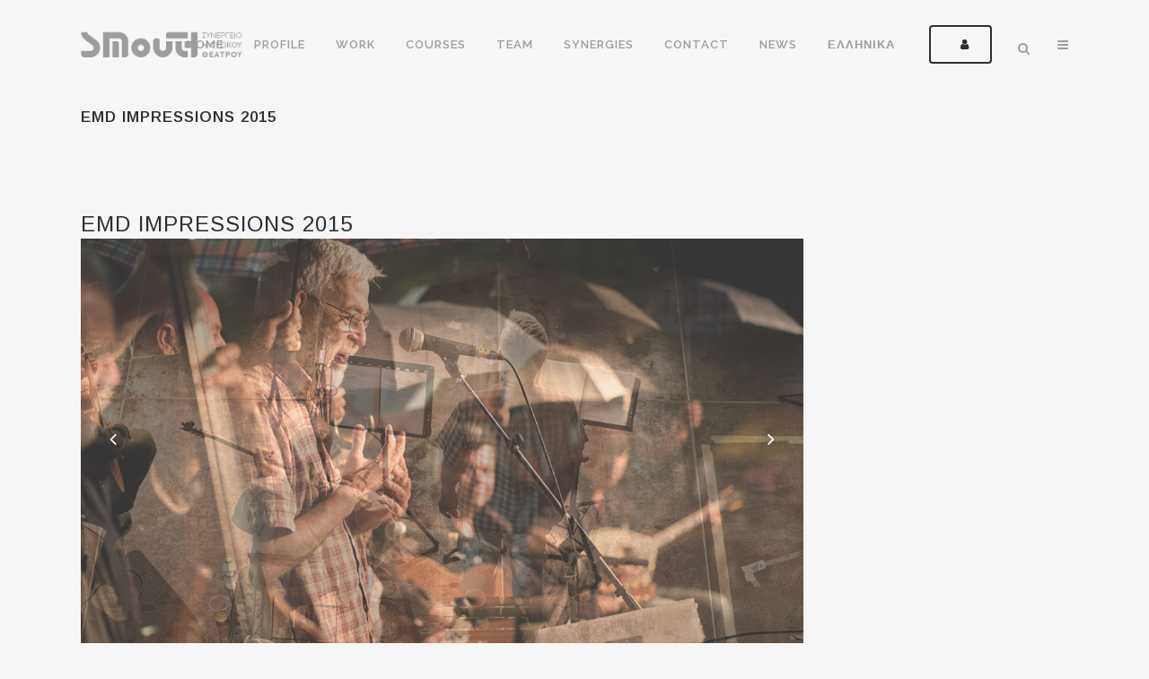

--- FILE ---
content_type: text/html; charset=UTF-8
request_url: https://smouth.com/el/egm-im-2015/
body_size: 15574
content:
<!DOCTYPE html>
<html lang="el">
<head>
	<meta charset="UTF-8" />
	
				<meta name="viewport" content="width=device-width,initial-scale=1,user-scalable=no">
		
            
                        <link rel="shortcut icon" type="image/x-icon" href="https://smouth.com/wp-content/uploads/2014/09/favicon.png">
            <link rel="apple-touch-icon" href="https://smouth.com/wp-content/uploads/2014/09/favicon.png"/>
        
	<link rel="profile" href="http://gmpg.org/xfn/11" />
	<link rel="pingback" href="https://smouth.com/xmlrpc.php" />

	<meta name='robots' content='index, follow, max-image-preview:large, max-snippet:-1, max-video-preview:-1' />

	<!-- This site is optimized with the Yoast SEO plugin v26.5 - https://yoast.com/wordpress/plugins/seo/ -->
	<title>Εντυπώσεις ΕΓΜ 2015 - ΣΜουΘ</title>
	<link rel="canonical" href="https://smouth.com/el/egm-im-2015/" />
	<meta property="og:locale" content="el_GR" />
	<meta property="og:type" content="article" />
	<meta property="og:title" content="Εντυπώσεις ΕΓΜ 2015 - ΣΜουΘ" />
	<meta property="og:description" content="Εικόνες από την Ευρωπαϊκή Γιορτή της Μουσικής 2015 στη Λάρισα, μέσα από το φακό του Αλέξανδρου Χαρτώνα" />
	<meta property="og:url" content="https://smouth.com/el/egm-im-2015/" />
	<meta property="og:site_name" content="ΣΜουΘ" />
	<meta property="article:publisher" content="https://www.facebook.com/SynergyofMusicTheatre/" />
	<meta property="article:published_time" content="2015-06-26T15:08:38+00:00" />
	<meta property="article:modified_time" content="2017-08-30T09:24:34+00:00" />
	<meta property="og:image" content="https://smouth.com/wp-content/uploads/2017/08/DSC_6528_SMouTh_ws.jpg" />
	<meta property="og:image:width" content="1100" />
	<meta property="og:image:height" content="616" />
	<meta property="og:image:type" content="image/jpeg" />
	<meta name="author" content="costas" />
	<meta name="twitter:card" content="summary_large_image" />
	<meta name="twitter:label1" content="Συντάχθηκε από" />
	<meta name="twitter:data1" content="costas" />
	<script type="application/ld+json" class="yoast-schema-graph">{"@context":"https://schema.org","@graph":[{"@type":"Article","@id":"https://smouth.com/el/egm-im-2015/#article","isPartOf":{"@id":"https://smouth.com/el/egm-im-2015/"},"author":{"name":"costas","@id":"https://smouth.com/el/#/schema/person/8eb4c599fe9844e084ec050731e39249"},"headline":"Εντυπώσεις ΕΓΜ 2015","datePublished":"2015-06-26T15:08:38+00:00","dateModified":"2017-08-30T09:24:34+00:00","mainEntityOfPage":{"@id":"https://smouth.com/el/egm-im-2015/"},"wordCount":83,"publisher":{"@id":"https://smouth.com/el/#organization"},"image":{"@id":"https://smouth.com/el/egm-im-2015/#primaryimage"},"thumbnailUrl":"https://smouth.com/wp-content/uploads/2017/08/DSC_6528_SMouTh_ws.jpg","articleSection":["άρθρα"],"inLanguage":"el"},{"@type":"WebPage","@id":"https://smouth.com/el/egm-im-2015/","url":"https://smouth.com/el/egm-im-2015/","name":"Εντυπώσεις ΕΓΜ 2015 - ΣΜουΘ","isPartOf":{"@id":"https://smouth.com/el/#website"},"primaryImageOfPage":{"@id":"https://smouth.com/el/egm-im-2015/#primaryimage"},"image":{"@id":"https://smouth.com/el/egm-im-2015/#primaryimage"},"thumbnailUrl":"https://smouth.com/wp-content/uploads/2017/08/DSC_6528_SMouTh_ws.jpg","datePublished":"2015-06-26T15:08:38+00:00","dateModified":"2017-08-30T09:24:34+00:00","breadcrumb":{"@id":"https://smouth.com/el/egm-im-2015/#breadcrumb"},"inLanguage":"el","potentialAction":[{"@type":"ReadAction","target":["https://smouth.com/el/egm-im-2015/"]}]},{"@type":"ImageObject","inLanguage":"el","@id":"https://smouth.com/el/egm-im-2015/#primaryimage","url":"https://smouth.com/wp-content/uploads/2017/08/DSC_6528_SMouTh_ws.jpg","contentUrl":"https://smouth.com/wp-content/uploads/2017/08/DSC_6528_SMouTh_ws.jpg","width":1100,"height":616,"caption":"Alexandros Chartonas"},{"@type":"BreadcrumbList","@id":"https://smouth.com/el/egm-im-2015/#breadcrumb","itemListElement":[{"@type":"ListItem","position":1,"name":"Home","item":"https://smouth.com/el/"},{"@type":"ListItem","position":2,"name":"ΝΕΑ","item":"https://smouth.com/el/nea/"},{"@type":"ListItem","position":3,"name":"Εντυπώσεις ΕΓΜ 2015"}]},{"@type":"WebSite","@id":"https://smouth.com/el/#website","url":"https://smouth.com/el/","name":"ΣΜουΘ","description":"Συνεργείο Μουσικού Θεάτρου","publisher":{"@id":"https://smouth.com/el/#organization"},"potentialAction":[{"@type":"SearchAction","target":{"@type":"EntryPoint","urlTemplate":"https://smouth.com/el/?s={search_term_string}"},"query-input":{"@type":"PropertyValueSpecification","valueRequired":true,"valueName":"search_term_string"}}],"inLanguage":"el"},{"@type":"Organization","@id":"https://smouth.com/el/#organization","name":"SMouTh","url":"https://smouth.com/el/","logo":{"@type":"ImageObject","inLanguage":"el","@id":"https://smouth.com/el/#/schema/logo/image/","url":"https://smouth.com/wp-content/uploads/2016/06/smouth_logo_14_red-ENG.jpg","contentUrl":"https://smouth.com/wp-content/uploads/2016/06/smouth_logo_14_red-ENG.jpg","width":432,"height":107,"caption":"SMouTh"},"image":{"@id":"https://smouth.com/el/#/schema/logo/image/"},"sameAs":["https://www.facebook.com/SynergyofMusicTheatre/","https://www.instagram.com/synergyofmusictheatre/","https://www.youtube.com/user/SMouThTube"]},{"@type":"Person","@id":"https://smouth.com/el/#/schema/person/8eb4c599fe9844e084ec050731e39249","name":"costas","image":{"@type":"ImageObject","inLanguage":"el","@id":"https://smouth.com/el/#/schema/person/image/","url":"https://secure.gravatar.com/avatar/67c612ade1637845d97711c78ab71230da5e38c619a2d794bf2fa29df8ec46bb?s=96&d=mm&r=g","contentUrl":"https://secure.gravatar.com/avatar/67c612ade1637845d97711c78ab71230da5e38c619a2d794bf2fa29df8ec46bb?s=96&d=mm&r=g","caption":"costas"},"url":"https://smouth.com/el/author/costas/"}]}</script>
	<!-- / Yoast SEO plugin. -->


<link rel='dns-prefetch' href='//maps.googleapis.com' />
<link rel='dns-prefetch' href='//cdn.jsdelivr.net' />
<link rel='dns-prefetch' href='//fonts.googleapis.com' />
<link rel="alternate" type="application/rss+xml" title="ΣΜουΘ &raquo; Feed" href="https://smouth.com/el/feed/" />
<link rel="alternate" type="application/rss+xml" title="ΣΜουΘ &raquo; Comments Feed" href="https://smouth.com/el/comments/feed/" />
<link rel="alternate" type="application/rss+xml" title="ΣΜουΘ &raquo; Εντυπώσεις ΕΓΜ 2015 Comments Feed" href="https://smouth.com/el/egm-im-2015/feed/" />
<link rel="alternate" title="oEmbed (JSON)" type="application/json+oembed" href="https://smouth.com/el/wp-json/oembed/1.0/embed?url=https%3A%2F%2Fsmouth.com%2Fel%2Fegm-im-2015%2F" />
<link rel="alternate" title="oEmbed (XML)" type="text/xml+oembed" href="https://smouth.com/el/wp-json/oembed/1.0/embed?url=https%3A%2F%2Fsmouth.com%2Fel%2Fegm-im-2015%2F&#038;format=xml" />
<style id='wp-img-auto-sizes-contain-inline-css' type='text/css'>
img:is([sizes=auto i],[sizes^="auto," i]){contain-intrinsic-size:3000px 1500px}
/*# sourceURL=wp-img-auto-sizes-contain-inline-css */
</style>
<style id='wp-emoji-styles-inline-css' type='text/css'>

	img.wp-smiley, img.emoji {
		display: inline !important;
		border: none !important;
		box-shadow: none !important;
		height: 1em !important;
		width: 1em !important;
		margin: 0 0.07em !important;
		vertical-align: -0.1em !important;
		background: none !important;
		padding: 0 !important;
	}
/*# sourceURL=wp-emoji-styles-inline-css */
</style>
<link rel='stylesheet' id='wp-block-library-css' href='https://smouth.com/wp-includes/css/dist/block-library/style.min.css?ver=6.9' type='text/css' media='all' />
<style id='classic-theme-styles-inline-css' type='text/css'>
/*! This file is auto-generated */
.wp-block-button__link{color:#fff;background-color:#32373c;border-radius:9999px;box-shadow:none;text-decoration:none;padding:calc(.667em + 2px) calc(1.333em + 2px);font-size:1.125em}.wp-block-file__button{background:#32373c;color:#fff;text-decoration:none}
/*# sourceURL=/wp-includes/css/classic-themes.min.css */
</style>
<style id='global-styles-inline-css' type='text/css'>
:root{--wp--preset--aspect-ratio--square: 1;--wp--preset--aspect-ratio--4-3: 4/3;--wp--preset--aspect-ratio--3-4: 3/4;--wp--preset--aspect-ratio--3-2: 3/2;--wp--preset--aspect-ratio--2-3: 2/3;--wp--preset--aspect-ratio--16-9: 16/9;--wp--preset--aspect-ratio--9-16: 9/16;--wp--preset--color--black: #000000;--wp--preset--color--cyan-bluish-gray: #abb8c3;--wp--preset--color--white: #ffffff;--wp--preset--color--pale-pink: #f78da7;--wp--preset--color--vivid-red: #cf2e2e;--wp--preset--color--luminous-vivid-orange: #ff6900;--wp--preset--color--luminous-vivid-amber: #fcb900;--wp--preset--color--light-green-cyan: #7bdcb5;--wp--preset--color--vivid-green-cyan: #00d084;--wp--preset--color--pale-cyan-blue: #8ed1fc;--wp--preset--color--vivid-cyan-blue: #0693e3;--wp--preset--color--vivid-purple: #9b51e0;--wp--preset--gradient--vivid-cyan-blue-to-vivid-purple: linear-gradient(135deg,rgb(6,147,227) 0%,rgb(155,81,224) 100%);--wp--preset--gradient--light-green-cyan-to-vivid-green-cyan: linear-gradient(135deg,rgb(122,220,180) 0%,rgb(0,208,130) 100%);--wp--preset--gradient--luminous-vivid-amber-to-luminous-vivid-orange: linear-gradient(135deg,rgb(252,185,0) 0%,rgb(255,105,0) 100%);--wp--preset--gradient--luminous-vivid-orange-to-vivid-red: linear-gradient(135deg,rgb(255,105,0) 0%,rgb(207,46,46) 100%);--wp--preset--gradient--very-light-gray-to-cyan-bluish-gray: linear-gradient(135deg,rgb(238,238,238) 0%,rgb(169,184,195) 100%);--wp--preset--gradient--cool-to-warm-spectrum: linear-gradient(135deg,rgb(74,234,220) 0%,rgb(151,120,209) 20%,rgb(207,42,186) 40%,rgb(238,44,130) 60%,rgb(251,105,98) 80%,rgb(254,248,76) 100%);--wp--preset--gradient--blush-light-purple: linear-gradient(135deg,rgb(255,206,236) 0%,rgb(152,150,240) 100%);--wp--preset--gradient--blush-bordeaux: linear-gradient(135deg,rgb(254,205,165) 0%,rgb(254,45,45) 50%,rgb(107,0,62) 100%);--wp--preset--gradient--luminous-dusk: linear-gradient(135deg,rgb(255,203,112) 0%,rgb(199,81,192) 50%,rgb(65,88,208) 100%);--wp--preset--gradient--pale-ocean: linear-gradient(135deg,rgb(255,245,203) 0%,rgb(182,227,212) 50%,rgb(51,167,181) 100%);--wp--preset--gradient--electric-grass: linear-gradient(135deg,rgb(202,248,128) 0%,rgb(113,206,126) 100%);--wp--preset--gradient--midnight: linear-gradient(135deg,rgb(2,3,129) 0%,rgb(40,116,252) 100%);--wp--preset--font-size--small: 13px;--wp--preset--font-size--medium: 20px;--wp--preset--font-size--large: 36px;--wp--preset--font-size--x-large: 42px;--wp--preset--spacing--20: 0.44rem;--wp--preset--spacing--30: 0.67rem;--wp--preset--spacing--40: 1rem;--wp--preset--spacing--50: 1.5rem;--wp--preset--spacing--60: 2.25rem;--wp--preset--spacing--70: 3.38rem;--wp--preset--spacing--80: 5.06rem;--wp--preset--shadow--natural: 6px 6px 9px rgba(0, 0, 0, 0.2);--wp--preset--shadow--deep: 12px 12px 50px rgba(0, 0, 0, 0.4);--wp--preset--shadow--sharp: 6px 6px 0px rgba(0, 0, 0, 0.2);--wp--preset--shadow--outlined: 6px 6px 0px -3px rgb(255, 255, 255), 6px 6px rgb(0, 0, 0);--wp--preset--shadow--crisp: 6px 6px 0px rgb(0, 0, 0);}:where(.is-layout-flex){gap: 0.5em;}:where(.is-layout-grid){gap: 0.5em;}body .is-layout-flex{display: flex;}.is-layout-flex{flex-wrap: wrap;align-items: center;}.is-layout-flex > :is(*, div){margin: 0;}body .is-layout-grid{display: grid;}.is-layout-grid > :is(*, div){margin: 0;}:where(.wp-block-columns.is-layout-flex){gap: 2em;}:where(.wp-block-columns.is-layout-grid){gap: 2em;}:where(.wp-block-post-template.is-layout-flex){gap: 1.25em;}:where(.wp-block-post-template.is-layout-grid){gap: 1.25em;}.has-black-color{color: var(--wp--preset--color--black) !important;}.has-cyan-bluish-gray-color{color: var(--wp--preset--color--cyan-bluish-gray) !important;}.has-white-color{color: var(--wp--preset--color--white) !important;}.has-pale-pink-color{color: var(--wp--preset--color--pale-pink) !important;}.has-vivid-red-color{color: var(--wp--preset--color--vivid-red) !important;}.has-luminous-vivid-orange-color{color: var(--wp--preset--color--luminous-vivid-orange) !important;}.has-luminous-vivid-amber-color{color: var(--wp--preset--color--luminous-vivid-amber) !important;}.has-light-green-cyan-color{color: var(--wp--preset--color--light-green-cyan) !important;}.has-vivid-green-cyan-color{color: var(--wp--preset--color--vivid-green-cyan) !important;}.has-pale-cyan-blue-color{color: var(--wp--preset--color--pale-cyan-blue) !important;}.has-vivid-cyan-blue-color{color: var(--wp--preset--color--vivid-cyan-blue) !important;}.has-vivid-purple-color{color: var(--wp--preset--color--vivid-purple) !important;}.has-black-background-color{background-color: var(--wp--preset--color--black) !important;}.has-cyan-bluish-gray-background-color{background-color: var(--wp--preset--color--cyan-bluish-gray) !important;}.has-white-background-color{background-color: var(--wp--preset--color--white) !important;}.has-pale-pink-background-color{background-color: var(--wp--preset--color--pale-pink) !important;}.has-vivid-red-background-color{background-color: var(--wp--preset--color--vivid-red) !important;}.has-luminous-vivid-orange-background-color{background-color: var(--wp--preset--color--luminous-vivid-orange) !important;}.has-luminous-vivid-amber-background-color{background-color: var(--wp--preset--color--luminous-vivid-amber) !important;}.has-light-green-cyan-background-color{background-color: var(--wp--preset--color--light-green-cyan) !important;}.has-vivid-green-cyan-background-color{background-color: var(--wp--preset--color--vivid-green-cyan) !important;}.has-pale-cyan-blue-background-color{background-color: var(--wp--preset--color--pale-cyan-blue) !important;}.has-vivid-cyan-blue-background-color{background-color: var(--wp--preset--color--vivid-cyan-blue) !important;}.has-vivid-purple-background-color{background-color: var(--wp--preset--color--vivid-purple) !important;}.has-black-border-color{border-color: var(--wp--preset--color--black) !important;}.has-cyan-bluish-gray-border-color{border-color: var(--wp--preset--color--cyan-bluish-gray) !important;}.has-white-border-color{border-color: var(--wp--preset--color--white) !important;}.has-pale-pink-border-color{border-color: var(--wp--preset--color--pale-pink) !important;}.has-vivid-red-border-color{border-color: var(--wp--preset--color--vivid-red) !important;}.has-luminous-vivid-orange-border-color{border-color: var(--wp--preset--color--luminous-vivid-orange) !important;}.has-luminous-vivid-amber-border-color{border-color: var(--wp--preset--color--luminous-vivid-amber) !important;}.has-light-green-cyan-border-color{border-color: var(--wp--preset--color--light-green-cyan) !important;}.has-vivid-green-cyan-border-color{border-color: var(--wp--preset--color--vivid-green-cyan) !important;}.has-pale-cyan-blue-border-color{border-color: var(--wp--preset--color--pale-cyan-blue) !important;}.has-vivid-cyan-blue-border-color{border-color: var(--wp--preset--color--vivid-cyan-blue) !important;}.has-vivid-purple-border-color{border-color: var(--wp--preset--color--vivid-purple) !important;}.has-vivid-cyan-blue-to-vivid-purple-gradient-background{background: var(--wp--preset--gradient--vivid-cyan-blue-to-vivid-purple) !important;}.has-light-green-cyan-to-vivid-green-cyan-gradient-background{background: var(--wp--preset--gradient--light-green-cyan-to-vivid-green-cyan) !important;}.has-luminous-vivid-amber-to-luminous-vivid-orange-gradient-background{background: var(--wp--preset--gradient--luminous-vivid-amber-to-luminous-vivid-orange) !important;}.has-luminous-vivid-orange-to-vivid-red-gradient-background{background: var(--wp--preset--gradient--luminous-vivid-orange-to-vivid-red) !important;}.has-very-light-gray-to-cyan-bluish-gray-gradient-background{background: var(--wp--preset--gradient--very-light-gray-to-cyan-bluish-gray) !important;}.has-cool-to-warm-spectrum-gradient-background{background: var(--wp--preset--gradient--cool-to-warm-spectrum) !important;}.has-blush-light-purple-gradient-background{background: var(--wp--preset--gradient--blush-light-purple) !important;}.has-blush-bordeaux-gradient-background{background: var(--wp--preset--gradient--blush-bordeaux) !important;}.has-luminous-dusk-gradient-background{background: var(--wp--preset--gradient--luminous-dusk) !important;}.has-pale-ocean-gradient-background{background: var(--wp--preset--gradient--pale-ocean) !important;}.has-electric-grass-gradient-background{background: var(--wp--preset--gradient--electric-grass) !important;}.has-midnight-gradient-background{background: var(--wp--preset--gradient--midnight) !important;}.has-small-font-size{font-size: var(--wp--preset--font-size--small) !important;}.has-medium-font-size{font-size: var(--wp--preset--font-size--medium) !important;}.has-large-font-size{font-size: var(--wp--preset--font-size--large) !important;}.has-x-large-font-size{font-size: var(--wp--preset--font-size--x-large) !important;}
:where(.wp-block-post-template.is-layout-flex){gap: 1.25em;}:where(.wp-block-post-template.is-layout-grid){gap: 1.25em;}
:where(.wp-block-term-template.is-layout-flex){gap: 1.25em;}:where(.wp-block-term-template.is-layout-grid){gap: 1.25em;}
:where(.wp-block-columns.is-layout-flex){gap: 2em;}:where(.wp-block-columns.is-layout-grid){gap: 2em;}
:root :where(.wp-block-pullquote){font-size: 1.5em;line-height: 1.6;}
/*# sourceURL=global-styles-inline-css */
</style>
<link rel='stylesheet' id='cardlink-payment-gateway-css' href='https://smouth.com/wp-content/plugins/cardlink-payment-gateway-woocommerce-1.0.9/public/css/cardlink-payment-gateway-public.css?ver=1.0.9' type='text/css' media='all' />
<link rel='stylesheet' id='contact-form-7-css' href='https://smouth.com/wp-content/plugins/contact-form-7/includes/css/styles.css?ver=6.1.4' type='text/css' media='all' />
<link rel='stylesheet' id='woocommerce-layout-css' href='https://smouth.com/wp-content/plugins/woocommerce/assets/css/woocommerce-layout.css?ver=10.3.6' type='text/css' media='all' />
<link rel='stylesheet' id='woocommerce-smallscreen-css' href='https://smouth.com/wp-content/plugins/woocommerce/assets/css/woocommerce-smallscreen.css?ver=10.3.6' type='text/css' media='only screen and (max-width: 768px)' />
<link rel='stylesheet' id='woocommerce-general-css' href='https://smouth.com/wp-content/plugins/woocommerce/assets/css/woocommerce.css?ver=10.3.6' type='text/css' media='all' />
<style id='woocommerce-inline-inline-css' type='text/css'>
.woocommerce form .form-row .required { visibility: visible; }
/*# sourceURL=woocommerce-inline-inline-css */
</style>
<link rel='stylesheet' id='wpml-legacy-horizontal-list-0-css' href='https://smouth.com/wp-content/plugins/sitepress-multilingual-cms/templates/language-switchers/legacy-list-horizontal/style.min.css?ver=1' type='text/css' media='all' />
<style id='wpml-legacy-horizontal-list-0-inline-css' type='text/css'>
.wpml-ls-statics-shortcode_actions, .wpml-ls-statics-shortcode_actions .wpml-ls-sub-menu, .wpml-ls-statics-shortcode_actions a {border-color:#0099cc;}.wpml-ls-statics-shortcode_actions a, .wpml-ls-statics-shortcode_actions .wpml-ls-sub-menu a, .wpml-ls-statics-shortcode_actions .wpml-ls-sub-menu a:link, .wpml-ls-statics-shortcode_actions li:not(.wpml-ls-current-language) .wpml-ls-link, .wpml-ls-statics-shortcode_actions li:not(.wpml-ls-current-language) .wpml-ls-link:link {color:#000000;background-color:#cbddeb;}.wpml-ls-statics-shortcode_actions .wpml-ls-sub-menu a:hover,.wpml-ls-statics-shortcode_actions .wpml-ls-sub-menu a:focus, .wpml-ls-statics-shortcode_actions .wpml-ls-sub-menu a:link:hover, .wpml-ls-statics-shortcode_actions .wpml-ls-sub-menu a:link:focus {color:#ffffff;background-color:#95bedd;}.wpml-ls-statics-shortcode_actions .wpml-ls-current-language > a {color:#ffffff;background-color:#95bedd;}.wpml-ls-statics-shortcode_actions .wpml-ls-current-language:hover>a, .wpml-ls-statics-shortcode_actions .wpml-ls-current-language>a:focus {color:#000000;background-color:#95bedd;}
/*# sourceURL=wpml-legacy-horizontal-list-0-inline-css */
</style>
<link rel='stylesheet' id='wpml-menu-item-0-css' href='https://smouth.com/wp-content/plugins/sitepress-multilingual-cms/templates/language-switchers/menu-item/style.min.css?ver=1' type='text/css' media='all' />
<link rel='stylesheet' id='eae-css-css' href='https://smouth.com/wp-content/plugins/addon-elements-for-elementor-page-builder/assets/css/eae.min.css?ver=1.14.4' type='text/css' media='all' />
<link rel='stylesheet' id='eae-peel-css-css' href='https://smouth.com/wp-content/plugins/addon-elements-for-elementor-page-builder/assets/lib/peel/peel.css?ver=1.14.4' type='text/css' media='all' />
<link rel='stylesheet' id='brands-styles-css' href='https://smouth.com/wp-content/plugins/woocommerce/assets/css/brands.css?ver=10.3.6' type='text/css' media='all' />
<link rel='stylesheet' id='mediaelement-css' href='https://smouth.com/wp-includes/js/mediaelement/mediaelementplayer-legacy.min.css?ver=4.2.17' type='text/css' media='all' />
<link rel='stylesheet' id='wp-mediaelement-css' href='https://smouth.com/wp-includes/js/mediaelement/wp-mediaelement.min.css?ver=6.9' type='text/css' media='all' />
<link rel='stylesheet' id='bridge-default-style-css' href='https://smouth.com/wp-content/themes/bridge/style.css?ver=6.9' type='text/css' media='all' />
<link rel='stylesheet' id='bridge-qode-font_awesome-css' href='https://smouth.com/wp-content/themes/bridge/css/font-awesome/css/font-awesome.min.css?ver=6.9' type='text/css' media='all' />
<link rel='stylesheet' id='bridge-qode-font_elegant-css' href='https://smouth.com/wp-content/themes/bridge/css/elegant-icons/style.min.css?ver=6.9' type='text/css' media='all' />
<link rel='stylesheet' id='bridge-qode-linea_icons-css' href='https://smouth.com/wp-content/themes/bridge/css/linea-icons/style.css?ver=6.9' type='text/css' media='all' />
<link rel='stylesheet' id='bridge-qode-dripicons-css' href='https://smouth.com/wp-content/themes/bridge/css/dripicons/dripicons.css?ver=6.9' type='text/css' media='all' />
<link rel='stylesheet' id='bridge-qode-kiko-css' href='https://smouth.com/wp-content/themes/bridge/css/kiko/kiko-all.css?ver=6.9' type='text/css' media='all' />
<link rel='stylesheet' id='bridge-qode-font_awesome_5-css' href='https://smouth.com/wp-content/themes/bridge/css/font-awesome-5/css/font-awesome-5.min.css?ver=6.9' type='text/css' media='all' />
<link rel='stylesheet' id='bridge-stylesheet-css' href='https://smouth.com/wp-content/themes/bridge/css/stylesheet.min.css?ver=6.9' type='text/css' media='all' />
<style id='bridge-stylesheet-inline-css' type='text/css'>
   .postid-2273.disabled_footer_top .footer_top_holder, .postid-2273.disabled_footer_bottom .footer_bottom_holder { display: none;}


/*# sourceURL=bridge-stylesheet-inline-css */
</style>
<link rel='stylesheet' id='bridge-woocommerce-responsive-css' href='https://smouth.com/wp-content/themes/bridge/css/woocommerce_responsive.min.css?ver=6.9' type='text/css' media='all' />
<link rel='stylesheet' id='bridge-print-css' href='https://smouth.com/wp-content/themes/bridge/css/print.css?ver=6.9' type='text/css' media='all' />
<link rel='stylesheet' id='bridge-style-dynamic-css' href='https://smouth.com/wp-content/themes/bridge/css/style_dynamic.css?ver=1765276762' type='text/css' media='all' />
<link rel='stylesheet' id='bridge-responsive-css' href='https://smouth.com/wp-content/themes/bridge/css/responsive.min.css?ver=6.9' type='text/css' media='all' />
<link rel='stylesheet' id='bridge-style-dynamic-responsive-css' href='https://smouth.com/wp-content/themes/bridge/css/style_dynamic_responsive.css?ver=1765276762' type='text/css' media='all' />
<style id='bridge-style-dynamic-responsive-inline-css' type='text/css'>
.post_author {
    display: none !important;    
}
.sidebar .widget_latest_posts_menu.posts_holder .menu_recent_post_text {
    display:none !important;
}
.blog_holder.blog_single .date, .blog_holder.blog_single .post_info{
    display:none !important;
}
/*# sourceURL=bridge-style-dynamic-responsive-inline-css */
</style>
<link rel='stylesheet' id='js_composer_front-css' href='https://smouth.com/wp-content/plugins/js_composer/assets/css/js_composer.min.css?ver=7.6' type='text/css' media='all' />
<link rel='stylesheet' id='bridge-style-handle-google-fonts-css' href='https://fonts.googleapis.com/css?family=Raleway%3A100%2C200%2C300%2C400%2C500%2C600%2C700%2C800%2C900%2C100italic%2C300italic%2C400italic%2C700italic%7CArimo%3A100%2C200%2C300%2C400%2C500%2C600%2C700%2C800%2C900%2C100italic%2C300italic%2C400italic%2C700italic%7CUbuntu%3A100%2C200%2C300%2C400%2C500%2C600%2C700%2C800%2C900%2C100italic%2C300italic%2C400italic%2C700italic%7COpen+Sans%3A100%2C200%2C300%2C400%2C500%2C600%2C700%2C800%2C900%2C100italic%2C300italic%2C400italic%2C700italic&#038;subset=latin%2Clatin-ext&#038;ver=1.0.0' type='text/css' media='all' />
<link rel='stylesheet' id='bridge-core-dashboard-style-css' href='https://smouth.com/wp-content/plugins/bridge-core/modules/core-dashboard/assets/css/core-dashboard.min.css?ver=6.9' type='text/css' media='all' />
<link rel='stylesheet' id='e-woocommerce-notices-css' href='https://smouth.com/wp-content/plugins/elementor-pro/assets/css/woocommerce-notices.min.css?ver=3.34.1' type='text/css' media='all' />
<script type="text/javascript" id="wpml-cookie-js-extra">
/* <![CDATA[ */
var wpml_cookies = {"wp-wpml_current_language":{"value":"el","expires":1,"path":"/"}};
var wpml_cookies = {"wp-wpml_current_language":{"value":"el","expires":1,"path":"/"}};
//# sourceURL=wpml-cookie-js-extra
/* ]]> */
</script>
<script type="text/javascript" src="https://smouth.com/wp-content/plugins/sitepress-multilingual-cms/res/js/cookies/language-cookie.js?ver=486900" id="wpml-cookie-js" defer="defer" data-wp-strategy="defer"></script>
<script type="text/javascript" src="https://smouth.com/wp-includes/js/jquery/jquery.min.js?ver=3.7.1" id="jquery-core-js"></script>
<script type="text/javascript" src="https://smouth.com/wp-includes/js/jquery/jquery-migrate.min.js?ver=3.4.1" id="jquery-migrate-js"></script>
<script type="text/javascript" id="cardlink-payment-gateway-js-extra">
/* <![CDATA[ */
var urls = {"home":"https://smouth.com/el/","theme":"/var/www/vhosts/smouth.com/httpdocs/wp-content/themes/bridge","plugins":"https://smouth.com/wp-content/plugins","assets":"https://smouth.com/wp-content/themes/bridge/assets","ajax":"https://smouth.com/wp-admin/admin-ajax.php"};
//# sourceURL=cardlink-payment-gateway-js-extra
/* ]]> */
</script>
<script type="text/javascript" src="https://smouth.com/wp-content/plugins/cardlink-payment-gateway-woocommerce-1.0.9/public/js/cardlink-payment-gateway-public.js?ver=1.0.9" id="cardlink-payment-gateway-js"></script>
<script type="text/javascript" id="jquery-remove-uppercase-accents-js-extra">
/* <![CDATA[ */
var rua = {"accents":[{"original":"\u0386\u0399","convert":"\u0391\u03aa"},{"original":"\u0386\u03a5","convert":"\u0391\u03ab"},{"original":"\u0388\u0399","convert":"\u0395\u03aa"},{"original":"\u038c\u0399","convert":"\u039f\u03aa"},{"original":"\u0388\u03a5","convert":"\u0395\u03ab"},{"original":"\u038c\u03a5","convert":"\u039f\u03ab"},{"original":"\u03ac\u03b9","convert":"\u03b1\u03ca"},{"original":"\u03ad\u03b9","convert":"\u03b5\u03ca"},{"original":"\u0386\u03c5","convert":"\u03b1\u03cb"},{"original":"\u03ac\u03c5","convert":"\u03b1\u03cb"},{"original":"\u03cc\u03b9","convert":"\u03bf\u03ca"},{"original":"\u0388\u03c5","convert":"\u03b5\u03cb"},{"original":"\u03ad\u03c5","convert":"\u03b5\u03cb"},{"original":"\u03cc\u03c5","convert":"\u03bf\u03cb"},{"original":"\u038c\u03c5","convert":"\u03bf\u03cb"},{"original":"\u0386","convert":"\u0391"},{"original":"\u03ac","convert":"\u03b1"},{"original":"\u0388","convert":"\u0395"},{"original":"\u03ad","convert":"\u03b5"},{"original":"\u0389","convert":"\u0397"},{"original":"\u03ae","convert":"\u03b7"},{"original":"\u038a","convert":"\u0399"},{"original":"\u03aa","convert":"\u0399"},{"original":"\u03af","convert":"\u03b9"},{"original":"\u0390","convert":"\u03ca"},{"original":"\u038c","convert":"\u039f"},{"original":"\u03cc","convert":"\u03bf"},{"original":"\u038e","convert":"\u03a5"},{"original":"\u03cd","convert":"\u03c5"},{"original":"\u03b0","convert":"\u03cb"},{"original":"\u038f","convert":"\u03a9"},{"original":"\u03ce","convert":"\u03c9"}],"selectors":"","selAction":""};
//# sourceURL=jquery-remove-uppercase-accents-js-extra
/* ]]> */
</script>
<script type="text/javascript" src="https://smouth.com/wp-content/plugins/remove-uppercase-accents/js/jquery.remove-uppercase-accents.js?ver=6.9" id="jquery-remove-uppercase-accents-js"></script>
<script type="text/javascript" src="https://smouth.com/wp-content/plugins/woocommerce/assets/js/jquery-blockui/jquery.blockUI.min.js?ver=2.7.0-wc.10.3.6" id="wc-jquery-blockui-js" defer="defer" data-wp-strategy="defer"></script>
<script type="text/javascript" src="https://smouth.com/wp-content/plugins/woocommerce/assets/js/js-cookie/js.cookie.min.js?ver=2.1.4-wc.10.3.6" id="wc-js-cookie-js" defer="defer" data-wp-strategy="defer"></script>
<script type="text/javascript" id="woocommerce-js-extra">
/* <![CDATA[ */
var woocommerce_params = {"ajax_url":"/wp-admin/admin-ajax.php","wc_ajax_url":"/el/?wc-ajax=%%endpoint%%","i18n_password_show":"\u0395\u03bc\u03c6\u03ac\u03bd\u03b9\u03c3\u03b7 \u03c3\u03c5\u03bd\u03b8\u03b7\u03bc\u03b1\u03c4\u03b9\u03ba\u03bf\u03cd","i18n_password_hide":"\u0391\u03c0\u03cc\u03ba\u03c1\u03c5\u03c8\u03b7 \u03c3\u03c5\u03bd\u03b8\u03b7\u03bc\u03b1\u03c4\u03b9\u03ba\u03bf\u03cd"};
//# sourceURL=woocommerce-js-extra
/* ]]> */
</script>
<script type="text/javascript" src="https://smouth.com/wp-content/plugins/woocommerce/assets/js/frontend/woocommerce.min.js?ver=10.3.6" id="woocommerce-js" defer="defer" data-wp-strategy="defer"></script>
<script type="text/javascript" src="https://smouth.com/wp-content/plugins/addon-elements-for-elementor-page-builder/assets/js/iconHelper.js?ver=1.0" id="eae-iconHelper-js"></script>
<script type="text/javascript" src="https://smouth.com/wp-content/plugins/woocommerce/assets/js/select2/select2.full.min.js?ver=4.0.3-wc.10.3.6" id="wc-select2-js" defer="defer" data-wp-strategy="defer"></script>
<script type="text/javascript" id="wpml-browser-redirect-js-extra">
/* <![CDATA[ */
var wpml_browser_redirect_params = {"pageLanguage":"el","languageUrls":{"en_us":"https://smouth.com/emd-im-2015/","en":"https://smouth.com/emd-im-2015/","us":"https://smouth.com/emd-im-2015/","el":"https://smouth.com/el/egm-im-2015/"},"cookie":{"name":"_icl_visitor_lang_js","domain":"smouth.com","path":"/","expiration":24}};
//# sourceURL=wpml-browser-redirect-js-extra
/* ]]> */
</script>
<script type="text/javascript" src="https://smouth.com/wp-content/plugins/sitepress-multilingual-cms/dist/js/browser-redirect/app.js?ver=486900" id="wpml-browser-redirect-js"></script>
<script></script><link rel="https://api.w.org/" href="https://smouth.com/el/wp-json/" /><link rel="alternate" title="JSON" type="application/json" href="https://smouth.com/el/wp-json/wp/v2/posts/2273" /><link rel="EditURI" type="application/rsd+xml" title="RSD" href="https://smouth.com/xmlrpc.php?rsd" />
<meta name="generator" content="WordPress 6.9" />
<meta name="generator" content="WooCommerce 10.3.6" />
<link rel='shortlink' href='https://smouth.com/el/?p=2273' />
<meta name="generator" content="WPML ver:4.8.6 stt:1,13;" />
	<noscript><style>.woocommerce-product-gallery{ opacity: 1 !important; }</style></noscript>
	<meta name="generator" content="Elementor 3.34.2; features: additional_custom_breakpoints; settings: css_print_method-external, google_font-enabled, font_display-auto">
			<style>
				.e-con.e-parent:nth-of-type(n+4):not(.e-lazyloaded):not(.e-no-lazyload),
				.e-con.e-parent:nth-of-type(n+4):not(.e-lazyloaded):not(.e-no-lazyload) * {
					background-image: none !important;
				}
				@media screen and (max-height: 1024px) {
					.e-con.e-parent:nth-of-type(n+3):not(.e-lazyloaded):not(.e-no-lazyload),
					.e-con.e-parent:nth-of-type(n+3):not(.e-lazyloaded):not(.e-no-lazyload) * {
						background-image: none !important;
					}
				}
				@media screen and (max-height: 640px) {
					.e-con.e-parent:nth-of-type(n+2):not(.e-lazyloaded):not(.e-no-lazyload),
					.e-con.e-parent:nth-of-type(n+2):not(.e-lazyloaded):not(.e-no-lazyload) * {
						background-image: none !important;
					}
				}
			</style>
			<meta name="generator" content="Powered by WPBakery Page Builder - drag and drop page builder for WordPress."/>
<noscript><style> .wpb_animate_when_almost_visible { opacity: 1; }</style></noscript></head>

<body class="wp-singular post-template-default single single-post postid-2273 single-format-gallery wp-theme-bridge theme-bridge bridge-core-3.0.2 woocommerce-no-js  qode_grid_1200 side_area_uncovered_from_content columns-4 qode-theme-ver-28.8 qode-theme-bridge qode_header_in_grid qode-wpml-enabled e-wc-message-notice e-wc-info-notice wpb-js-composer js-comp-ver-7.6 vc_responsive elementor-default elementor-kit-5895" itemscope itemtype="http://schema.org/WebPage">



	<section class="side_menu right ">
				<a href="#" target="_self" class="close_side_menu"></a>
		<div id="text-7" class="widget widget_text posts_holder">			<div class="textwidget"><p><a href="/wp-admin/">login</a></p>
</div>
		</div></section>

<div class="wrapper">
	<div class="wrapper_inner">

    
		<!-- Google Analytics start -->
				<!-- Google Analytics end -->

		
	<header class=" has_header_fixed_right scroll_header_top_area  fixed transparent scrolled_not_transparent page_header">
	<div class="header_inner clearfix">
		<form role="search" id="searchform" action="https://smouth.com/el/" class="qode_search_form" method="get">
        <div class="container">
        <div class="container_inner clearfix">
            
            <i class="qode_icon_font_awesome fa fa-search qode_icon_in_search" ></i>            <input type="text" placeholder="Search" name="s" class="qode_search_field" autocomplete="off" />
            <input type="submit" value="Search" />

            <div class="qode_search_close">
                <a href="#">
                    <i class="qode_icon_font_awesome fa fa-times qode_icon_in_search" ></i>                </a>
            </div>
                    </div>
    </div>
</form>
		<div class="header_top_bottom_holder">
			
			<div class="header_bottom clearfix" style=' background-color:rgba(255, 255, 255, 0);' >
								<div class="container">
					<div class="container_inner clearfix">
																				<div class="header_inner_left">
																	<div class="mobile_menu_button">
		<span>
			<i class="qode_icon_font_awesome fa fa-bars " ></i>		</span>
	</div>
								<div class="logo_wrapper" >
	<div class="q_logo">
		<a itemprop="url" href="https://smouth.com/el/" >
             <img itemprop="image" class="normal" src="https://smouth.com/wp-content/uploads/2022/07/smouth_logo22_400x200_gr_G.png" alt="Logo"> 			 <img itemprop="image" class="light" src="https://smouth.com/wp-content/uploads/2022/07/smouth_logo22_400x200_eng_W.png" alt="Logo"/> 			 <img itemprop="image" class="dark" src="https://smouth.com/wp-content/uploads/2022/07/smouth_logo22_400x200_gr_B.png" alt="Logo"/> 			 <img itemprop="image" class="sticky" src="https://smouth.com/wp-content/uploads/2022/07/smouth_logo22_400x200_gr_B.png" alt="Logo"/> 			 <img itemprop="image" class="mobile" src="https://smouth.com/wp-content/uploads/2022/07/smouth_logo22_400x200_gr_G.png" alt="Logo"/> 					</a>
	</div>
	</div>															</div>
															<div class="header_inner_right">
									<div class="side_menu_button_wrapper right">
																					<div class="header_bottom_right_widget_holder"><div class="widget qode_button_widget"><a  itemprop="url" href="/my-account" target="_self"  class="qbutton  default" style=""><i class="qode_icon_font_awesome fa fa-user qode_button_icon_element" style="" ></i></a></div></div>
																														<div class="side_menu_button">
												<a class="search_button search_slides_from_window_top normal" href="javascript:void(0)">
		<i class="qode_icon_font_awesome fa fa-search " ></i>	</a>

																							
	<a class="side_menu_button_link normal " href="javascript:void(0)">
		<i class="qode_icon_font_awesome fa fa-bars " ></i>	</a>
										</div>
									</div>
								</div>
							
							
							<nav class="main_menu drop_down right">
								<ul id="menu-menu-1-gr" class=""><li id="nav-menu-item-4260" class="menu-item menu-item-type-post_type menu-item-object-page menu-item-home  narrow"><a href="https://smouth.com/el/" class=""><i class="menu_icon blank fa"></i><span>ΑΡΧΙΚΗ</span><span class="plus"></span></a></li>
<li id="nav-menu-item-4253" class="menu-item menu-item-type-post_type menu-item-object-page  narrow"><a href="https://smouth.com/el/profile/" class=""><i class="menu_icon blank fa"></i><span>ΠΡΟΦΙΛ</span><span class="plus"></span></a></li>
<li id="nav-menu-item-4254" class="menu-item menu-item-type-post_type menu-item-object-page  narrow"><a href="https://smouth.com/el/work/" class=""><i class="menu_icon blank fa"></i><span>ΕΡΓΟ</span><span class="plus"></span></a></li>
<li id="nav-menu-item-8178" class="menu-item menu-item-type-post_type menu-item-object-page  narrow"><a href="https://smouth.com/el/courses/" class=""><i class="menu_icon blank fa"></i><span>ΜΑΘΗΜΑΤΑ</span><span class="plus"></span></a></li>
<li id="nav-menu-item-4255" class="menu-item menu-item-type-post_type menu-item-object-page  narrow"><a href="https://smouth.com/el/team/" class=""><i class="menu_icon blank fa"></i><span>ΟΜΑΔΑ</span><span class="plus"></span></a></li>
<li id="nav-menu-item-4252" class="menu-item menu-item-type-post_type menu-item-object-page  narrow"><a href="https://smouth.com/el/synergeies/" class=""><i class="menu_icon blank fa"></i><span>ΣΥΝΕΡΓΕΙΕΣ</span><span class="plus"></span></a></li>
<li id="nav-menu-item-4256" class="menu-item menu-item-type-post_type menu-item-object-page  narrow"><a href="https://smouth.com/el/epikoinonia/" class=""><i class="menu_icon blank fa"></i><span>ΕΠΙΚΟΙΝΩΝΙΑ</span><span class="plus"></span></a></li>
<li id="nav-menu-item-4257" class="menu-item menu-item-type-post_type menu-item-object-page current_page_parent  narrow"><a href="https://smouth.com/el/nea/" class=""><i class="menu_icon blank fa"></i><span>ΝΕΑ</span><span class="plus"></span></a></li>
<li id="nav-menu-item-wpml-ls-3-en" class="menu-item-language menu-item wpml-ls-slot-3 wpml-ls-item wpml-ls-item-en wpml-ls-menu-item wpml-ls-first-item wpml-ls-last-item menu-item-type-wpml_ls_menu_item menu-item-object-wpml_ls_menu_item  narrow"><a title="Μετάβαση σε English" href="https://smouth.com/emd-im-2015/" class=""><i class="menu_icon blank fa"></i><span><span class="wpml-ls-native" lang="en">English</span></span><span class="plus"></span><span class="qode-featured-icon " aria-hidden="true"></span></a></li>
</ul>							</nav>
														<nav class="mobile_menu">
	<ul id="menu-menu-1-gr-1" class=""><li id="mobile-menu-item-4260" class="menu-item menu-item-type-post_type menu-item-object-page menu-item-home "><a href="https://smouth.com/el/" class=""><span>ΑΡΧΙΚΗ</span></a><span class="mobile_arrow"><i class="fa fa-angle-right"></i><i class="fa fa-angle-down"></i></span></li>
<li id="mobile-menu-item-4253" class="menu-item menu-item-type-post_type menu-item-object-page "><a href="https://smouth.com/el/profile/" class=""><span>ΠΡΟΦΙΛ</span></a><span class="mobile_arrow"><i class="fa fa-angle-right"></i><i class="fa fa-angle-down"></i></span></li>
<li id="mobile-menu-item-4254" class="menu-item menu-item-type-post_type menu-item-object-page "><a href="https://smouth.com/el/work/" class=""><span>ΕΡΓΟ</span></a><span class="mobile_arrow"><i class="fa fa-angle-right"></i><i class="fa fa-angle-down"></i></span></li>
<li id="mobile-menu-item-8178" class="menu-item menu-item-type-post_type menu-item-object-page "><a href="https://smouth.com/el/courses/" class=""><span>ΜΑΘΗΜΑΤΑ</span></a><span class="mobile_arrow"><i class="fa fa-angle-right"></i><i class="fa fa-angle-down"></i></span></li>
<li id="mobile-menu-item-4255" class="menu-item menu-item-type-post_type menu-item-object-page "><a href="https://smouth.com/el/team/" class=""><span>ΟΜΑΔΑ</span></a><span class="mobile_arrow"><i class="fa fa-angle-right"></i><i class="fa fa-angle-down"></i></span></li>
<li id="mobile-menu-item-4252" class="menu-item menu-item-type-post_type menu-item-object-page "><a href="https://smouth.com/el/synergeies/" class=""><span>ΣΥΝΕΡΓΕΙΕΣ</span></a><span class="mobile_arrow"><i class="fa fa-angle-right"></i><i class="fa fa-angle-down"></i></span></li>
<li id="mobile-menu-item-4256" class="menu-item menu-item-type-post_type menu-item-object-page "><a href="https://smouth.com/el/epikoinonia/" class=""><span>ΕΠΙΚΟΙΝΩΝΙΑ</span></a><span class="mobile_arrow"><i class="fa fa-angle-right"></i><i class="fa fa-angle-down"></i></span></li>
<li id="mobile-menu-item-4257" class="menu-item menu-item-type-post_type menu-item-object-page current_page_parent "><a href="https://smouth.com/el/nea/" class=""><span>ΝΕΑ</span></a><span class="mobile_arrow"><i class="fa fa-angle-right"></i><i class="fa fa-angle-down"></i></span></li>
<li id="mobile-menu-item-wpml-ls-3-en" class="menu-item-language menu-item wpml-ls-slot-3 wpml-ls-item wpml-ls-item-en wpml-ls-menu-item wpml-ls-first-item wpml-ls-last-item menu-item-type-wpml_ls_menu_item menu-item-object-wpml_ls_menu_item "><a title="Μετάβαση σε English" href="https://smouth.com/emd-im-2015/" class=""><span><span class="wpml-ls-native" lang="en">English</span></span></a><span class="mobile_arrow"><i class="fa fa-angle-right"></i><i class="fa fa-angle-down"></i></span></li>
</ul></nav>																				</div>
					</div>
									</div>
			</div>
		</div>
</header>	<a id="back_to_top" href="#">
        <span class="fa-stack">
            <i class="qode_icon_font_awesome fa fa-arrow-up " ></i>        </span>
	</a>
	
	
    
    	
    
    <div class="content ">
        <div class="content_inner  ">
    
		<div class="title_outer title_without_animation"    data-height="200">
		<div class="title title_size_small  position_left " style="height:200px;">
			<div class="image not_responsive"></div>
										<div class="title_holder"  style="padding-top:43px;height:157px;">
					<div class="container">
						<div class="container_inner clearfix">
								<div class="title_subtitle_holder" >
                                                                																		<h1 ><span>Εντυπώσεις ΕΓΜ 2015</span></h1>
																	
																										                                                            </div>
						</div>
					</div>
				</div>
								</div>
			</div>
										<div class="container">
														<div class="container_inner default_template_holder" >
																
							<div class="two_columns_75_25 background_color_sidebar grid2 clearfix">
								<div class="column1">
											
									<div class="column_inner">
										<div class="blog_single blog_holder">
													<article id="post-2273" class="post-2273 post type-post status-publish format-gallery has-post-thumbnail hentry category-arthra post_format-post-format-gallery">
			<div class="post_content_holder">
				<div class="post_image">
                                        <div class="flexslider">
                        <ul class="slides">
                                                            <li><a itemprop="url"
                                       href="https://smouth.com/el/egm-im-2015/"></a>
                                </li>
                                                    </ul>
                    </div>
                    
				</div>
				<div class="post_text">
					<div class="post_text_inner">
						<h2 itemprop="name" class="entry_title"><span itemprop="dateCreated" class="date entry_date updated">26 Jun<meta itemprop="interactionCount" content="UserComments: 0"/></span> Εντυπώσεις ΕΓΜ 2015</h2>
						<div class="post_info">
							<span class="time">Posted at 18:08h</span>
							in <a href="https://smouth.com/el/category/arthra/" rel="category tag">άρθρα</a>							<span class="post_author">
								by								<a itemprop="author" class="post_author_link" href="https://smouth.com/el/author/costas/">costas</a>
							</span>
							                                    						</div>
						<div class="wpb-content-wrapper"><div      class="vc_row wpb_row section vc_row-fluid " style=' text-align:left;'><div class=" full_section_inner clearfix"><div class="wpb_column vc_column_container vc_col-sm-12"><div class="vc_column-inner"><div class="wpb_wrapper"><div class="wpb_gallery wpb_content_element vc_clearfix"><div class="wpb_wrapper"><div class="wpb_gallery_slides wpb_flexslider flexslider_fade flexslider" data-interval="3" data-flex_fx="fade"><ul class="slides"><li><a itemprop="image" class="qode-prettyphoto" href="https://smouth.com/wp-content/uploads/2017/08/DSC_6233_SMouTh_ws.jpg" data-rel="prettyPhoto[rel-2273-246331550]"><img fetchpriority="high" decoding="async" width="1060" height="594" src="https://smouth.com/wp-content/uploads/2017/08/DSC_6233_SMouTh_ws.jpg" class="attachment-large" alt="" title="Alexandros Chartonas" srcset="https://smouth.com/wp-content/uploads/2017/08/DSC_6233_SMouTh_ws.jpg 1100w, https://smouth.com/wp-content/uploads/2017/08/DSC_6233_SMouTh_ws-352x197.jpg 352w, https://smouth.com/wp-content/uploads/2017/08/DSC_6233_SMouTh_ws-600x336.jpg 600w" sizes="(max-width: 1060px) 100vw, 1060px" /></a></li><li><a itemprop="image" class="qode-prettyphoto" href="https://smouth.com/wp-content/uploads/2017/08/DSC_6200_SMouTh_ws.jpg" data-rel="prettyPhoto[rel-2273-246331550]"><img decoding="async" width="1060" height="594" src="https://smouth.com/wp-content/uploads/2017/08/DSC_6200_SMouTh_ws.jpg" class="attachment-large" alt="" title="Alexandros Chartonas" srcset="https://smouth.com/wp-content/uploads/2017/08/DSC_6200_SMouTh_ws.jpg 1100w, https://smouth.com/wp-content/uploads/2017/08/DSC_6200_SMouTh_ws-352x197.jpg 352w, https://smouth.com/wp-content/uploads/2017/08/DSC_6200_SMouTh_ws-600x336.jpg 600w" sizes="(max-width: 1060px) 100vw, 1060px" /></a></li><li><a itemprop="image" class="qode-prettyphoto" href="https://smouth.com/wp-content/uploads/2017/08/DSC_6262_SMouTh_ws.jpg" data-rel="prettyPhoto[rel-2273-246331550]"><img decoding="async" width="1060" height="594" src="https://smouth.com/wp-content/uploads/2017/08/DSC_6262_SMouTh_ws.jpg" class="attachment-large" alt="" title="Alexandros Chartonas" srcset="https://smouth.com/wp-content/uploads/2017/08/DSC_6262_SMouTh_ws.jpg 1100w, https://smouth.com/wp-content/uploads/2017/08/DSC_6262_SMouTh_ws-352x197.jpg 352w, https://smouth.com/wp-content/uploads/2017/08/DSC_6262_SMouTh_ws-600x336.jpg 600w" sizes="(max-width: 1060px) 100vw, 1060px" /></a></li><li><a itemprop="image" class="qode-prettyphoto" href="https://smouth.com/wp-content/uploads/2017/08/DSC_5721_SMouTh_ws.jpg" data-rel="prettyPhoto[rel-2273-246331550]"><img loading="lazy" decoding="async" width="1060" height="594" src="https://smouth.com/wp-content/uploads/2017/08/DSC_5721_SMouTh_ws.jpg" class="attachment-large" alt="" title="DSC_5721_SMouTh_ws" srcset="https://smouth.com/wp-content/uploads/2017/08/DSC_5721_SMouTh_ws.jpg 1100w, https://smouth.com/wp-content/uploads/2017/08/DSC_5721_SMouTh_ws-352x197.jpg 352w, https://smouth.com/wp-content/uploads/2017/08/DSC_5721_SMouTh_ws-600x336.jpg 600w" sizes="(max-width: 1060px) 100vw, 1060px" /></a></li><li><a itemprop="image" class="qode-prettyphoto" href="https://smouth.com/wp-content/uploads/2017/08/DSC_5687_SMouTh_ws.jpg" data-rel="prettyPhoto[rel-2273-246331550]"><img loading="lazy" decoding="async" width="1060" height="594" src="https://smouth.com/wp-content/uploads/2017/08/DSC_5687_SMouTh_ws.jpg" class="attachment-large" alt="" title="DSC_5687_SMouTh_ws" srcset="https://smouth.com/wp-content/uploads/2017/08/DSC_5687_SMouTh_ws.jpg 1100w, https://smouth.com/wp-content/uploads/2017/08/DSC_5687_SMouTh_ws-352x197.jpg 352w, https://smouth.com/wp-content/uploads/2017/08/DSC_5687_SMouTh_ws-600x336.jpg 600w" sizes="(max-width: 1060px) 100vw, 1060px" /></a></li><li><a itemprop="image" class="qode-prettyphoto" href="https://smouth.com/wp-content/uploads/2017/08/DSC_5670_SMouTh_ws.jpg" data-rel="prettyPhoto[rel-2273-246331550]"><img loading="lazy" decoding="async" width="1060" height="594" src="https://smouth.com/wp-content/uploads/2017/08/DSC_5670_SMouTh_ws.jpg" class="attachment-large" alt="" title="DSC_5670_SMouTh_ws" srcset="https://smouth.com/wp-content/uploads/2017/08/DSC_5670_SMouTh_ws.jpg 1100w, https://smouth.com/wp-content/uploads/2017/08/DSC_5670_SMouTh_ws-352x197.jpg 352w, https://smouth.com/wp-content/uploads/2017/08/DSC_5670_SMouTh_ws-600x336.jpg 600w" sizes="(max-width: 1060px) 100vw, 1060px" /></a></li><li><a itemprop="image" class="qode-prettyphoto" href="https://smouth.com/wp-content/uploads/2017/08/DSC_6528_SMouTh_ws.jpg" data-rel="prettyPhoto[rel-2273-246331550]"><img loading="lazy" decoding="async" width="1060" height="594" src="https://smouth.com/wp-content/uploads/2017/08/DSC_6528_SMouTh_ws.jpg" class="attachment-large" alt="" title="Alexandros Chartonas" srcset="https://smouth.com/wp-content/uploads/2017/08/DSC_6528_SMouTh_ws.jpg 1100w, https://smouth.com/wp-content/uploads/2017/08/DSC_6528_SMouTh_ws-352x197.jpg 352w, https://smouth.com/wp-content/uploads/2017/08/DSC_6528_SMouTh_ws-600x336.jpg 600w" sizes="(max-width: 1060px) 100vw, 1060px" /></a></li><li><a itemprop="image" class="qode-prettyphoto" href="https://smouth.com/wp-content/uploads/2017/08/giorti-mousikis-stigmes-1.jpg" data-rel="prettyPhoto[rel-2273-246331550]"><img loading="lazy" decoding="async" width="1060" height="594" src="https://smouth.com/wp-content/uploads/2017/08/giorti-mousikis-stigmes-1.jpg" class="attachment-large" alt="" title="giorti mousikis stigmes 1" srcset="https://smouth.com/wp-content/uploads/2017/08/giorti-mousikis-stigmes-1.jpg 1100w, https://smouth.com/wp-content/uploads/2017/08/giorti-mousikis-stigmes-1-352x197.jpg 352w, https://smouth.com/wp-content/uploads/2017/08/giorti-mousikis-stigmes-1-600x336.jpg 600w" sizes="(max-width: 1060px) 100vw, 1060px" /></a></li><li><a itemprop="image" class="qode-prettyphoto" href="https://smouth.com/wp-content/uploads/2017/08/giorti-mousikis-stigmes-2.jpg" data-rel="prettyPhoto[rel-2273-246331550]"><img loading="lazy" decoding="async" width="1060" height="594" src="https://smouth.com/wp-content/uploads/2017/08/giorti-mousikis-stigmes-2.jpg" class="attachment-large" alt="" title="giorti mousikis stigmes 2" srcset="https://smouth.com/wp-content/uploads/2017/08/giorti-mousikis-stigmes-2.jpg 1100w, https://smouth.com/wp-content/uploads/2017/08/giorti-mousikis-stigmes-2-352x197.jpg 352w, https://smouth.com/wp-content/uploads/2017/08/giorti-mousikis-stigmes-2-600x336.jpg 600w" sizes="(max-width: 1060px) 100vw, 1060px" /></a></li><li><a itemprop="image" class="qode-prettyphoto" href="https://smouth.com/wp-content/uploads/2017/08/DSC_6479_SMouTh_ws.jpg" data-rel="prettyPhoto[rel-2273-246331550]"><img loading="lazy" decoding="async" width="1060" height="594" src="https://smouth.com/wp-content/uploads/2017/08/DSC_6479_SMouTh_ws.jpg" class="attachment-large" alt="" title="Alexandros Chartonas" srcset="https://smouth.com/wp-content/uploads/2017/08/DSC_6479_SMouTh_ws.jpg 1100w, https://smouth.com/wp-content/uploads/2017/08/DSC_6479_SMouTh_ws-352x197.jpg 352w, https://smouth.com/wp-content/uploads/2017/08/DSC_6479_SMouTh_ws-600x336.jpg 600w" sizes="(max-width: 1060px) 100vw, 1060px" /></a></li></ul></div></div></div></div></div></div></div></div><div      class="vc_row wpb_row section vc_row-fluid " style=' text-align:left;'><div class=" full_section_inner clearfix"><div class="wpb_column vc_column_container vc_col-sm-12"><div class="vc_column-inner"><div class="wpb_wrapper">
	<div class="wpb_text_column wpb_content_element ">
		<div class="wpb_wrapper">
			<p>Εντυπώσεις από την Ευρωπαϊκή Γιορτή της Μουσικής – Λάρισα 2015</p>
<p>Φωτογραφίες: Αλέξανδρος Χαρτώνας</p>

		</div> 
	</div> </div></div></div></div></div>
</div>	
					</div>
				</div>

			</div>
		
	    	</article>										</div>
										
										<br/><br/> 
									</div>
								</div>	
								<div class="column2"> 
										<div class="column_inner">
		<aside class="sidebar">
							
					</aside>
	</div>
								</div>
							</div>
											</div>
                                 </div>
	


				<div class="content_bottom" >
					</div>
				
	</div>
</div>



	<footer >
		<div class="footer_inner clearfix">
				<div class="footer_top_holder">
            			<div class="footer_top">
								<div class="container">
					<div class="container_inner">
																	<div class="four_columns clearfix">
								<div class="column1 footer_col1">
									<div class="column_inner">
										<div id="text-9" class="widget widget_text">			<div class="textwidget"><p>Συνεργείο Μουσικού Θεάτρου<br />
Βενιζέλου 133, 412 22 Λάρισα, Ελλάδα</p>
<p>ΣΜουΘ &#8211; Μαθήματα &#038; Εργαστήρια<br />
Τσιμισκή 17, 412 23, Λάρισα, Ελλάδα </p>
</div>
		</div>									</div>
								</div>
								<div class="column2 footer_col2">
									<div class="column_inner">
										<div id="text-11" class="widget widget_text">			<div class="textwidget"><p>M +30 6943 956171<br />
T +30 2411 812432<br />
T +30 2410 287927<br />
E <a href="mailto:info@smouth.com?Subject=contact%20from%20website">info@smouth.com</a></p>
</div>
		</div>									</div>
								</div>
								<div class="column3 footer_col3">
									<div class="column_inner">
																			</div>
								</div>
								<div class="column4 footer_col4">
									<div class="column_inner">
										<div id="text-13" class="widget widget_text">			<div class="textwidget"><span class='q_social_icon_holder normal_social' ><a itemprop='url' href='https://www.facebook.com/SynergyofMusicTheatre/' target='_blank'><i class="qode_icon_font_awesome fa fa-facebook fa-lg simple_social" style="font-size: 17px;" ></i></a></span>
<span class='q_social_icon_holder normal_social' ><a itemprop='url' href='https://www.instagram.com/synergyofmusictheatre/' target='_blank'><i class="qode_icon_font_awesome fa fa-instagram fa-lg simple_social" style="" ></i></a></span>
<span class='q_social_icon_holder normal_social' ><a itemprop='url' href='https://www.youtube.com/user/SMouThTube' target='_blank'><i class="qode_icon_font_awesome fa fa-youtube fa-lg simple_social" style="" ></i></a></span>
<span class='q_social_icon_holder normal_social' ><a itemprop='url' href='https://vimeo.com/smouth' target='_blank'><i class="qode_icon_font_awesome fa fa-vimeo fa-lg simple_social" style="" ></i></a></span>
</div>
		</div>									</div>
								</div>
							</div>
															</div>
				</div>
							</div>
					</div>
							<div class="footer_bottom_holder">
                									<div class="footer_bottom">
				<div class="textwidget custom-html-widget">© SMouTh 2024   <span style="color: #ff6600;">|</span>   site by <a style="color: #5d514b;" href="http://labrouli.gr/" target="_blank">Labrouli's creative</a></div>			</div>
								</div>
				</div>
	</footer>
		
</div>
</div>
<script type="speculationrules">
{"prefetch":[{"source":"document","where":{"and":[{"href_matches":"/el/*"},{"not":{"href_matches":["/wp-*.php","/wp-admin/*","/wp-content/uploads/*","/wp-content/*","/wp-content/plugins/*","/wp-content/themes/bridge/*","/el/*\\?(.+)"]}},{"not":{"selector_matches":"a[rel~=\"nofollow\"]"}},{"not":{"selector_matches":".no-prefetch, .no-prefetch a"}}]},"eagerness":"conservative"}]}
</script>
			<script>
				const lazyloadRunObserver = () => {
					const lazyloadBackgrounds = document.querySelectorAll( `.e-con.e-parent:not(.e-lazyloaded)` );
					const lazyloadBackgroundObserver = new IntersectionObserver( ( entries ) => {
						entries.forEach( ( entry ) => {
							if ( entry.isIntersecting ) {
								let lazyloadBackground = entry.target;
								if( lazyloadBackground ) {
									lazyloadBackground.classList.add( 'e-lazyloaded' );
								}
								lazyloadBackgroundObserver.unobserve( entry.target );
							}
						});
					}, { rootMargin: '200px 0px 200px 0px' } );
					lazyloadBackgrounds.forEach( ( lazyloadBackground ) => {
						lazyloadBackgroundObserver.observe( lazyloadBackground );
					} );
				};
				const events = [
					'DOMContentLoaded',
					'elementor/lazyload/observe',
				];
				events.forEach( ( event ) => {
					document.addEventListener( event, lazyloadRunObserver );
				} );
			</script>
			<script type="text/html" id="wpb-modifications"> window.wpbCustomElement = 1; </script>	<script type='text/javascript'>
		(function () {
			var c = document.body.className;
			c = c.replace(/woocommerce-no-js/, 'woocommerce-js');
			document.body.className = c;
		})();
	</script>
	<link rel='stylesheet' id='wc-blocks-style-css' href='https://smouth.com/wp-content/plugins/woocommerce/assets/client/blocks/wc-blocks.css?ver=wc-10.3.6' type='text/css' media='all' />
<script type="text/javascript" src="https://smouth.com/wp-includes/js/dist/hooks.min.js?ver=dd5603f07f9220ed27f1" id="wp-hooks-js"></script>
<script type="text/javascript" src="https://smouth.com/wp-includes/js/dist/i18n.min.js?ver=c26c3dc7bed366793375" id="wp-i18n-js"></script>
<script type="text/javascript" id="wp-i18n-js-after">
/* <![CDATA[ */
wp.i18n.setLocaleData( { 'text direction\u0004ltr': [ 'ltr' ] } );
//# sourceURL=wp-i18n-js-after
/* ]]> */
</script>
<script type="text/javascript" src="https://smouth.com/wp-content/plugins/contact-form-7/includes/swv/js/index.js?ver=6.1.4" id="swv-js"></script>
<script type="text/javascript" id="contact-form-7-js-translations">
/* <![CDATA[ */
( function( domain, translations ) {
	var localeData = translations.locale_data[ domain ] || translations.locale_data.messages;
	localeData[""].domain = domain;
	wp.i18n.setLocaleData( localeData, domain );
} )( "contact-form-7", {"translation-revision-date":"2024-08-02 09:16:28+0000","generator":"GlotPress\/4.0.1","domain":"messages","locale_data":{"messages":{"":{"domain":"messages","plural-forms":"nplurals=2; plural=n != 1;","lang":"el_GR"},"This contact form is placed in the wrong place.":["\u0397 \u03c6\u03cc\u03c1\u03bc\u03b1 \u03b5\u03c0\u03b9\u03ba\u03bf\u03b9\u03bd\u03c9\u03bd\u03af\u03b1\u03c2 \u03b5\u03af\u03bd\u03b1\u03b9 \u03c3\u03b5 \u03bb\u03ac\u03b8\u03bf\u03c2 \u03b8\u03ad\u03c3\u03b7."],"Error:":["\u03a3\u03c6\u03ac\u03bb\u03bc\u03b1:"]}},"comment":{"reference":"includes\/js\/index.js"}} );
//# sourceURL=contact-form-7-js-translations
/* ]]> */
</script>
<script type="text/javascript" id="contact-form-7-js-before">
/* <![CDATA[ */
var wpcf7 = {
    "api": {
        "root": "https:\/\/smouth.com\/el\/wp-json\/",
        "namespace": "contact-form-7\/v1"
    }
};
//# sourceURL=contact-form-7-js-before
/* ]]> */
</script>
<script type="text/javascript" src="https://smouth.com/wp-content/plugins/contact-form-7/includes/js/index.js?ver=6.1.4" id="contact-form-7-js"></script>
<script type="text/javascript" id="eae-main-js-extra">
/* <![CDATA[ */
var eae = {"ajaxurl":"https://smouth.com/wp-admin/admin-ajax.php","current_url":"aHR0cHM6Ly9zbW91dGguY29tL2VsL2VnbS1pbS0yMDE1Lw==","nonce":"b35b33ca9a","plugin_url":"https://smouth.com/wp-content/plugins/addon-elements-for-elementor-page-builder/"};
var eae_editor = {"plugin_url":"https://smouth.com/wp-content/plugins/addon-elements-for-elementor-page-builder/"};
//# sourceURL=eae-main-js-extra
/* ]]> */
</script>
<script type="text/javascript" src="https://smouth.com/wp-content/plugins/addon-elements-for-elementor-page-builder/assets/js/eae.min.js?ver=1.14.4" id="eae-main-js"></script>
<script type="text/javascript" src="https://smouth.com/wp-content/plugins/addon-elements-for-elementor-page-builder/build/index.min.js?ver=1.14.4" id="eae-index-js"></script>
<script type="text/javascript" src="https://smouth.com/wp-includes/js/jquery/ui/core.min.js?ver=1.13.3" id="jquery-ui-core-js"></script>
<script type="text/javascript" src="https://smouth.com/wp-includes/js/jquery/ui/accordion.min.js?ver=1.13.3" id="jquery-ui-accordion-js"></script>
<script type="text/javascript" src="https://smouth.com/wp-includes/js/jquery/ui/menu.min.js?ver=1.13.3" id="jquery-ui-menu-js"></script>
<script type="text/javascript" src="https://smouth.com/wp-includes/js/dist/dom-ready.min.js?ver=f77871ff7694fffea381" id="wp-dom-ready-js"></script>
<script type="text/javascript" id="wp-a11y-js-translations">
/* <![CDATA[ */
( function( domain, translations ) {
	var localeData = translations.locale_data[ domain ] || translations.locale_data.messages;
	localeData[""].domain = domain;
	wp.i18n.setLocaleData( localeData, domain );
} )( "default", {"translation-revision-date":"2024-07-22 14:07:06+0000","generator":"GlotPress\/4.0.1","domain":"messages","locale_data":{"messages":{"":{"domain":"messages","plural-forms":"nplurals=2; plural=n != 1;","lang":"el_GR"},"Notifications":["\u0395\u03b9\u03b4\u03bf\u03c0\u03bf\u03b9\u03ae\u03c3\u03b5\u03b9\u03c2"]}},"comment":{"reference":"wp-includes\/js\/dist\/a11y.js"}} );
//# sourceURL=wp-a11y-js-translations
/* ]]> */
</script>
<script type="text/javascript" src="https://smouth.com/wp-includes/js/dist/a11y.min.js?ver=cb460b4676c94bd228ed" id="wp-a11y-js"></script>
<script type="text/javascript" src="https://smouth.com/wp-includes/js/jquery/ui/autocomplete.min.js?ver=1.13.3" id="jquery-ui-autocomplete-js"></script>
<script type="text/javascript" src="https://smouth.com/wp-includes/js/jquery/ui/controlgroup.min.js?ver=1.13.3" id="jquery-ui-controlgroup-js"></script>
<script type="text/javascript" src="https://smouth.com/wp-includes/js/jquery/ui/checkboxradio.min.js?ver=1.13.3" id="jquery-ui-checkboxradio-js"></script>
<script type="text/javascript" src="https://smouth.com/wp-includes/js/jquery/ui/button.min.js?ver=1.13.3" id="jquery-ui-button-js"></script>
<script type="text/javascript" src="https://smouth.com/wp-includes/js/jquery/ui/datepicker.min.js?ver=1.13.3" id="jquery-ui-datepicker-js"></script>
<script type="text/javascript" id="jquery-ui-datepicker-js-after">
/* <![CDATA[ */
jQuery(function(jQuery){jQuery.datepicker.setDefaults({"closeText":"Close","currentText":"Today","monthNames":["January","February","March","April","May","June","July","August","September","October","November","December"],"monthNamesShort":["Jan","Feb","Mar","Apr","May","Jun","Jul","Aug","Sep","Oct","Nov","Dec"],"nextText":"Next","prevText":"Previous","dayNames":["Sunday","Monday","Tuesday","Wednesday","Thursday","Friday","Saturday"],"dayNamesShort":["Sun","Mon","Tue","Wed","Thu","Fri","Sat"],"dayNamesMin":["S","M","T","W","T","F","S"],"dateFormat":"MM d, yy","firstDay":1,"isRTL":false});});
//# sourceURL=jquery-ui-datepicker-js-after
/* ]]> */
</script>
<script type="text/javascript" src="https://smouth.com/wp-includes/js/jquery/ui/mouse.min.js?ver=1.13.3" id="jquery-ui-mouse-js"></script>
<script type="text/javascript" src="https://smouth.com/wp-includes/js/jquery/ui/resizable.min.js?ver=1.13.3" id="jquery-ui-resizable-js"></script>
<script type="text/javascript" src="https://smouth.com/wp-includes/js/jquery/ui/draggable.min.js?ver=1.13.3" id="jquery-ui-draggable-js"></script>
<script type="text/javascript" src="https://smouth.com/wp-includes/js/jquery/ui/dialog.min.js?ver=1.13.3" id="jquery-ui-dialog-js"></script>
<script type="text/javascript" src="https://smouth.com/wp-includes/js/jquery/ui/droppable.min.js?ver=1.13.3" id="jquery-ui-droppable-js"></script>
<script type="text/javascript" src="https://smouth.com/wp-includes/js/jquery/ui/progressbar.min.js?ver=1.13.3" id="jquery-ui-progressbar-js"></script>
<script type="text/javascript" src="https://smouth.com/wp-includes/js/jquery/ui/selectable.min.js?ver=1.13.3" id="jquery-ui-selectable-js"></script>
<script type="text/javascript" src="https://smouth.com/wp-includes/js/jquery/ui/sortable.min.js?ver=1.13.3" id="jquery-ui-sortable-js"></script>
<script type="text/javascript" src="https://smouth.com/wp-includes/js/jquery/ui/slider.min.js?ver=1.13.3" id="jquery-ui-slider-js"></script>
<script type="text/javascript" src="https://smouth.com/wp-includes/js/jquery/ui/spinner.min.js?ver=1.13.3" id="jquery-ui-spinner-js"></script>
<script type="text/javascript" src="https://smouth.com/wp-includes/js/jquery/ui/tooltip.min.js?ver=1.13.3" id="jquery-ui-tooltip-js"></script>
<script type="text/javascript" src="https://smouth.com/wp-includes/js/jquery/ui/tabs.min.js?ver=1.13.3" id="jquery-ui-tabs-js"></script>
<script type="text/javascript" src="https://smouth.com/wp-includes/js/jquery/ui/effect.min.js?ver=1.13.3" id="jquery-effects-core-js"></script>
<script type="text/javascript" src="https://smouth.com/wp-includes/js/jquery/ui/effect-blind.min.js?ver=1.13.3" id="jquery-effects-blind-js"></script>
<script type="text/javascript" src="https://smouth.com/wp-includes/js/jquery/ui/effect-bounce.min.js?ver=1.13.3" id="jquery-effects-bounce-js"></script>
<script type="text/javascript" src="https://smouth.com/wp-includes/js/jquery/ui/effect-clip.min.js?ver=1.13.3" id="jquery-effects-clip-js"></script>
<script type="text/javascript" src="https://smouth.com/wp-includes/js/jquery/ui/effect-drop.min.js?ver=1.13.3" id="jquery-effects-drop-js"></script>
<script type="text/javascript" src="https://smouth.com/wp-includes/js/jquery/ui/effect-explode.min.js?ver=1.13.3" id="jquery-effects-explode-js"></script>
<script type="text/javascript" src="https://smouth.com/wp-includes/js/jquery/ui/effect-fade.min.js?ver=1.13.3" id="jquery-effects-fade-js"></script>
<script type="text/javascript" src="https://smouth.com/wp-includes/js/jquery/ui/effect-fold.min.js?ver=1.13.3" id="jquery-effects-fold-js"></script>
<script type="text/javascript" src="https://smouth.com/wp-includes/js/jquery/ui/effect-highlight.min.js?ver=1.13.3" id="jquery-effects-highlight-js"></script>
<script type="text/javascript" src="https://smouth.com/wp-includes/js/jquery/ui/effect-pulsate.min.js?ver=1.13.3" id="jquery-effects-pulsate-js"></script>
<script type="text/javascript" src="https://smouth.com/wp-includes/js/jquery/ui/effect-size.min.js?ver=1.13.3" id="jquery-effects-size-js"></script>
<script type="text/javascript" src="https://smouth.com/wp-includes/js/jquery/ui/effect-scale.min.js?ver=1.13.3" id="jquery-effects-scale-js"></script>
<script type="text/javascript" src="https://smouth.com/wp-includes/js/jquery/ui/effect-shake.min.js?ver=1.13.3" id="jquery-effects-shake-js"></script>
<script type="text/javascript" src="https://smouth.com/wp-includes/js/jquery/ui/effect-slide.min.js?ver=1.13.3" id="jquery-effects-slide-js"></script>
<script type="text/javascript" src="https://smouth.com/wp-includes/js/jquery/ui/effect-transfer.min.js?ver=1.13.3" id="jquery-effects-transfer-js"></script>
<script type="text/javascript" src="https://smouth.com/wp-content/themes/bridge/js/plugins/doubletaptogo.js?ver=6.9" id="doubleTapToGo-js"></script>
<script type="text/javascript" src="https://smouth.com/wp-content/themes/bridge/js/plugins/modernizr.min.js?ver=6.9" id="modernizr-js"></script>
<script type="text/javascript" src="https://smouth.com/wp-content/themes/bridge/js/plugins/jquery.appear.js?ver=6.9" id="appear-js"></script>
<script type="text/javascript" src="https://smouth.com/wp-includes/js/hoverIntent.min.js?ver=1.10.2" id="hoverIntent-js"></script>
<script type="text/javascript" src="https://smouth.com/wp-content/themes/bridge/js/plugins/counter.js?ver=6.9" id="counter-js"></script>
<script type="text/javascript" src="https://smouth.com/wp-content/themes/bridge/js/plugins/easypiechart.js?ver=6.9" id="easyPieChart-js"></script>
<script type="text/javascript" src="https://smouth.com/wp-content/themes/bridge/js/plugins/mixitup.js?ver=6.9" id="mixItUp-js"></script>
<script type="text/javascript" src="https://smouth.com/wp-content/themes/bridge/js/plugins/jquery.prettyPhoto.js?ver=6.9" id="prettyphoto-js"></script>
<script type="text/javascript" src="https://smouth.com/wp-content/themes/bridge/js/plugins/jquery.fitvids.js?ver=6.9" id="fitvids-js"></script>
<script type="text/javascript" src="https://smouth.com/wp-content/themes/bridge/js/plugins/jquery.flexslider-min.js?ver=6.9" id="flexslider-js"></script>
<script type="text/javascript" id="mediaelement-core-js-before">
/* <![CDATA[ */
var mejsL10n = {"language":"el","strings":{"mejs.download-file":"Download File","mejs.install-flash":"You are using a browser that does not have Flash player enabled or installed. Please turn on your Flash player plugin or download the latest version from https://get.adobe.com/flashplayer/","mejs.fullscreen":"Fullscreen","mejs.play":"Play","mejs.pause":"Pause","mejs.time-slider":"Time Slider","mejs.time-help-text":"Use Left/Right Arrow keys to advance one second, Up/Down arrows to advance ten seconds.","mejs.live-broadcast":"Live Broadcast","mejs.volume-help-text":"Use Up/Down Arrow keys to increase or decrease volume.","mejs.unmute":"Unmute","mejs.mute":"Mute","mejs.volume-slider":"Volume Slider","mejs.video-player":"Video Player","mejs.audio-player":"Audio Player","mejs.captions-subtitles":"Captions/Subtitles","mejs.captions-chapters":"Chapters","mejs.none":"None","mejs.afrikaans":"Afrikaans","mejs.albanian":"Albanian","mejs.arabic":"Arabic","mejs.belarusian":"Belarusian","mejs.bulgarian":"Bulgarian","mejs.catalan":"Catalan","mejs.chinese":"Chinese","mejs.chinese-simplified":"Chinese (Simplified)","mejs.chinese-traditional":"Chinese (Traditional)","mejs.croatian":"Croatian","mejs.czech":"Czech","mejs.danish":"Danish","mejs.dutch":"Dutch","mejs.english":"English","mejs.estonian":"Estonian","mejs.filipino":"Filipino","mejs.finnish":"Finnish","mejs.french":"French","mejs.galician":"Galician","mejs.german":"German","mejs.greek":"Greek","mejs.haitian-creole":"Haitian Creole","mejs.hebrew":"Hebrew","mejs.hindi":"Hindi","mejs.hungarian":"Hungarian","mejs.icelandic":"Icelandic","mejs.indonesian":"Indonesian","mejs.irish":"Irish","mejs.italian":"Italian","mejs.japanese":"Japanese","mejs.korean":"Korean","mejs.latvian":"Latvian","mejs.lithuanian":"Lithuanian","mejs.macedonian":"Macedonian","mejs.malay":"Malay","mejs.maltese":"Maltese","mejs.norwegian":"Norwegian","mejs.persian":"Persian","mejs.polish":"Polish","mejs.portuguese":"Portuguese","mejs.romanian":"Romanian","mejs.russian":"Russian","mejs.serbian":"Serbian","mejs.slovak":"Slovak","mejs.slovenian":"Slovenian","mejs.spanish":"Spanish","mejs.swahili":"Swahili","mejs.swedish":"Swedish","mejs.tagalog":"Tagalog","mejs.thai":"Thai","mejs.turkish":"Turkish","mejs.ukrainian":"Ukrainian","mejs.vietnamese":"Vietnamese","mejs.welsh":"Welsh","mejs.yiddish":"Yiddish"}};
//# sourceURL=mediaelement-core-js-before
/* ]]> */
</script>
<script type="text/javascript" src="https://smouth.com/wp-includes/js/mediaelement/mediaelement-and-player.min.js?ver=4.2.17" id="mediaelement-core-js"></script>
<script type="text/javascript" src="https://smouth.com/wp-includes/js/mediaelement/mediaelement-migrate.min.js?ver=6.9" id="mediaelement-migrate-js"></script>
<script type="text/javascript" id="mediaelement-js-extra">
/* <![CDATA[ */
var _wpmejsSettings = {"pluginPath":"/wp-includes/js/mediaelement/","classPrefix":"mejs-","stretching":"responsive","audioShortcodeLibrary":"mediaelement","videoShortcodeLibrary":"mediaelement"};
//# sourceURL=mediaelement-js-extra
/* ]]> */
</script>
<script type="text/javascript" src="https://smouth.com/wp-includes/js/mediaelement/wp-mediaelement.min.js?ver=6.9" id="wp-mediaelement-js"></script>
<script type="text/javascript" src="https://smouth.com/wp-content/themes/bridge/js/plugins/infinitescroll.min.js?ver=6.9" id="infiniteScroll-js"></script>
<script type="text/javascript" src="https://smouth.com/wp-content/themes/bridge/js/plugins/jquery.waitforimages.js?ver=6.9" id="waitforimages-js"></script>
<script type="text/javascript" src="https://smouth.com/wp-includes/js/jquery/jquery.form.min.js?ver=4.3.0" id="jquery-form-js"></script>
<script type="text/javascript" src="https://smouth.com/wp-content/themes/bridge/js/plugins/waypoints.min.js?ver=6.9" id="waypoints-js"></script>
<script type="text/javascript" src="https://smouth.com/wp-content/themes/bridge/js/plugins/jplayer.min.js?ver=6.9" id="jplayer-js"></script>
<script type="text/javascript" src="https://smouth.com/wp-content/themes/bridge/js/plugins/bootstrap.carousel.js?ver=6.9" id="bootstrapCarousel-js"></script>
<script type="text/javascript" src="https://smouth.com/wp-content/themes/bridge/js/plugins/skrollr.js?ver=6.9" id="skrollr-js"></script>
<script type="text/javascript" src="https://smouth.com/wp-content/themes/bridge/js/plugins/Chart.min.js?ver=6.9" id="chart-js"></script>
<script type="text/javascript" src="https://smouth.com/wp-content/themes/bridge/js/plugins/jquery.easing.1.3.js?ver=6.9" id="easing-js"></script>
<script type="text/javascript" src="https://smouth.com/wp-content/themes/bridge/js/plugins/abstractBaseClass.js?ver=6.9" id="abstractBaseClass-js"></script>
<script type="text/javascript" src="https://smouth.com/wp-content/themes/bridge/js/plugins/jquery.countdown.js?ver=6.9" id="countdown-js"></script>
<script type="text/javascript" src="https://smouth.com/wp-content/themes/bridge/js/plugins/jquery.multiscroll.min.js?ver=6.9" id="multiscroll-js"></script>
<script type="text/javascript" src="https://smouth.com/wp-content/themes/bridge/js/plugins/jquery.justifiedGallery.min.js?ver=6.9" id="justifiedGallery-js"></script>
<script type="text/javascript" src="https://smouth.com/wp-content/themes/bridge/js/plugins/bigtext.js?ver=6.9" id="bigtext-js"></script>
<script type="text/javascript" src="https://smouth.com/wp-content/themes/bridge/js/plugins/jquery.sticky-kit.min.js?ver=6.9" id="stickyKit-js"></script>
<script type="text/javascript" src="https://smouth.com/wp-content/themes/bridge/js/plugins/owl.carousel.min.js?ver=6.9" id="owlCarousel-js"></script>
<script type="text/javascript" src="https://smouth.com/wp-content/themes/bridge/js/plugins/typed.js?ver=6.9" id="typed-js"></script>
<script type="text/javascript" src="https://smouth.com/wp-content/themes/bridge/js/plugins/fluidvids.min.js?ver=6.9" id="fluidvids-js"></script>
<script type="text/javascript" src="https://smouth.com/wp-content/themes/bridge/js/plugins/jquery.carouFredSel-6.2.1.min.js?ver=6.9" id="carouFredSel-js"></script>
<script type="text/javascript" src="https://smouth.com/wp-content/themes/bridge/js/plugins/lemmon-slider.min.js?ver=6.9" id="lemmonSlider-js"></script>
<script type="text/javascript" src="https://smouth.com/wp-content/themes/bridge/js/plugins/jquery.fullPage.min.js?ver=6.9" id="one_page_scroll-js"></script>
<script type="text/javascript" src="https://smouth.com/wp-content/themes/bridge/js/plugins/jquery.mousewheel.min.js?ver=6.9" id="mousewheel-js"></script>
<script type="text/javascript" src="https://smouth.com/wp-content/themes/bridge/js/plugins/jquery.touchSwipe.min.js?ver=6.9" id="touchSwipe-js"></script>
<script type="text/javascript" src="https://smouth.com/wp-content/themes/bridge/js/plugins/jquery.isotope.min.js?ver=6.9" id="isotope-js"></script>
<script type="text/javascript" src="https://smouth.com/wp-content/themes/bridge/js/plugins/packery-mode.pkgd.min.js?ver=6.9" id="packery-js"></script>
<script type="text/javascript" src="https://smouth.com/wp-content/themes/bridge/js/plugins/jquery.stretch.js?ver=6.9" id="stretch-js"></script>
<script type="text/javascript" src="https://smouth.com/wp-content/themes/bridge/js/plugins/imagesloaded.js?ver=6.9" id="imagesLoaded-js"></script>
<script type="text/javascript" src="https://smouth.com/wp-content/themes/bridge/js/plugins/rangeslider.min.js?ver=6.9" id="rangeSlider-js"></script>
<script type="text/javascript" src="https://smouth.com/wp-content/themes/bridge/js/plugins/jquery.event.move.js?ver=6.9" id="eventMove-js"></script>
<script type="text/javascript" src="https://smouth.com/wp-content/themes/bridge/js/plugins/jquery.twentytwenty.js?ver=6.9" id="twentytwenty-js"></script>
<script type="text/javascript" src="https://smouth.com/wp-content/plugins/elementor/assets/lib/swiper/v8/swiper.min.js?ver=8.4.5" id="swiper-js"></script>
<script type="text/javascript" src="https://maps.googleapis.com/maps/api/js?key=AIzaSyDAu_krX_MVIUm9wVzoCtP5bCmT7kgl02I&amp;ver=6.9" id="google_map_api-js"></script>
<script type="text/javascript" src="https://smouth.com/wp-content/themes/bridge/js/default_dynamic.js?ver=1765276762" id="bridge-default-dynamic-js"></script>
<script type="text/javascript" id="bridge-default-js-extra">
/* <![CDATA[ */
var QodeAdminAjax = {"ajaxurl":"https://smouth.com/wp-admin/admin-ajax.php"};
var qodeGlobalVars = {"vars":{"qodeAddingToCartLabel":"Adding to Cart...","page_scroll_amount_for_sticky":""}};
//# sourceURL=bridge-default-js-extra
/* ]]> */
</script>
<script type="text/javascript" src="https://smouth.com/wp-content/themes/bridge/js/default.min.js?ver=6.9" id="bridge-default-js"></script>
<script type="text/javascript" src="https://smouth.com/wp-includes/js/comment-reply.min.js?ver=6.9" id="comment-reply-js" async="async" data-wp-strategy="async" fetchpriority="low"></script>
<script type="text/javascript" src="https://smouth.com/wp-content/plugins/js_composer/assets/js/dist/js_composer_front.min.js?ver=7.6" id="wpb_composer_front_js-js"></script>
<script type="text/javascript" src="https://smouth.com/wp-content/themes/bridge/js/woocommerce.min.js?ver=6.9" id="bridge-woocommerce-js"></script>
<script type="text/javascript" id="qode-like-js-extra">
/* <![CDATA[ */
var qodeLike = {"ajaxurl":"https://smouth.com/wp-admin/admin-ajax.php"};
//# sourceURL=qode-like-js-extra
/* ]]> */
</script>
<script type="text/javascript" src="https://smouth.com/wp-content/themes/bridge/js/plugins/qode-like.min.js?ver=6.9" id="qode-like-js"></script>
<script type="text/javascript" src="https://smouth.com/wp-content/plugins/woocommerce/assets/js/sourcebuster/sourcebuster.min.js?ver=10.3.6" id="sourcebuster-js-js"></script>
<script type="text/javascript" id="wc-order-attribution-js-extra">
/* <![CDATA[ */
var wc_order_attribution = {"params":{"lifetime":1.0e-5,"session":30,"base64":false,"ajaxurl":"https://smouth.com/wp-admin/admin-ajax.php","prefix":"wc_order_attribution_","allowTracking":true},"fields":{"source_type":"current.typ","referrer":"current_add.rf","utm_campaign":"current.cmp","utm_source":"current.src","utm_medium":"current.mdm","utm_content":"current.cnt","utm_id":"current.id","utm_term":"current.trm","utm_source_platform":"current.plt","utm_creative_format":"current.fmt","utm_marketing_tactic":"current.tct","session_entry":"current_add.ep","session_start_time":"current_add.fd","session_pages":"session.pgs","session_count":"udata.vst","user_agent":"udata.uag"}};
//# sourceURL=wc-order-attribution-js-extra
/* ]]> */
</script>
<script type="text/javascript" src="https://smouth.com/wp-content/plugins/woocommerce/assets/js/frontend/order-attribution.min.js?ver=10.3.6" id="wc-order-attribution-js"></script>
<script type="text/javascript" id="wp_slimstat-js-extra">
/* <![CDATA[ */
var SlimStatParams = {"transport":"ajax","ajaxurl_rest":"https://smouth.com/el/wp-json/slimstat/v1/hit","ajaxurl_ajax":"https://smouth.com/wp-admin/admin-ajax.php","ajaxurl_adblock":"https://smouth.com/el/request/9d955b213491b5ee571b9a11be0360fa/","ajaxurl":"https://smouth.com/wp-admin/admin-ajax.php","baseurl":"/el/","ci":"YTo0OntzOjEyOiJjb250ZW50X3R5cGUiO3M6NDoicG9zdCI7czo4OiJjYXRlZ29yeSI7czo1OiIyMSwzMyI7czoxMDoiY29udGVudF9pZCI7aToyMjczO3M6NjoiYXV0aG9yIjtzOjY6ImNvc3RhcyI7fQ--.76fed5f5e47c1517ce35bd84929c9d75","wp_rest_nonce":"62796b3a7c"};
//# sourceURL=wp_slimstat-js-extra
/* ]]> */
</script>
<script defer type="text/javascript" src="https://cdn.jsdelivr.net/wp/wp-slimstat/tags/5.3.2/wp-slimstat.min.js" id="wp_slimstat-js"></script>
<script id="wp-emoji-settings" type="application/json">
{"baseUrl":"https://s.w.org/images/core/emoji/17.0.2/72x72/","ext":".png","svgUrl":"https://s.w.org/images/core/emoji/17.0.2/svg/","svgExt":".svg","source":{"concatemoji":"https://smouth.com/wp-includes/js/wp-emoji-release.min.js?ver=6.9"}}
</script>
<script type="module">
/* <![CDATA[ */
/*! This file is auto-generated */
const a=JSON.parse(document.getElementById("wp-emoji-settings").textContent),o=(window._wpemojiSettings=a,"wpEmojiSettingsSupports"),s=["flag","emoji"];function i(e){try{var t={supportTests:e,timestamp:(new Date).valueOf()};sessionStorage.setItem(o,JSON.stringify(t))}catch(e){}}function c(e,t,n){e.clearRect(0,0,e.canvas.width,e.canvas.height),e.fillText(t,0,0);t=new Uint32Array(e.getImageData(0,0,e.canvas.width,e.canvas.height).data);e.clearRect(0,0,e.canvas.width,e.canvas.height),e.fillText(n,0,0);const a=new Uint32Array(e.getImageData(0,0,e.canvas.width,e.canvas.height).data);return t.every((e,t)=>e===a[t])}function p(e,t){e.clearRect(0,0,e.canvas.width,e.canvas.height),e.fillText(t,0,0);var n=e.getImageData(16,16,1,1);for(let e=0;e<n.data.length;e++)if(0!==n.data[e])return!1;return!0}function u(e,t,n,a){switch(t){case"flag":return n(e,"\ud83c\udff3\ufe0f\u200d\u26a7\ufe0f","\ud83c\udff3\ufe0f\u200b\u26a7\ufe0f")?!1:!n(e,"\ud83c\udde8\ud83c\uddf6","\ud83c\udde8\u200b\ud83c\uddf6")&&!n(e,"\ud83c\udff4\udb40\udc67\udb40\udc62\udb40\udc65\udb40\udc6e\udb40\udc67\udb40\udc7f","\ud83c\udff4\u200b\udb40\udc67\u200b\udb40\udc62\u200b\udb40\udc65\u200b\udb40\udc6e\u200b\udb40\udc67\u200b\udb40\udc7f");case"emoji":return!a(e,"\ud83e\u1fac8")}return!1}function f(e,t,n,a){let r;const o=(r="undefined"!=typeof WorkerGlobalScope&&self instanceof WorkerGlobalScope?new OffscreenCanvas(300,150):document.createElement("canvas")).getContext("2d",{willReadFrequently:!0}),s=(o.textBaseline="top",o.font="600 32px Arial",{});return e.forEach(e=>{s[e]=t(o,e,n,a)}),s}function r(e){var t=document.createElement("script");t.src=e,t.defer=!0,document.head.appendChild(t)}a.supports={everything:!0,everythingExceptFlag:!0},new Promise(t=>{let n=function(){try{var e=JSON.parse(sessionStorage.getItem(o));if("object"==typeof e&&"number"==typeof e.timestamp&&(new Date).valueOf()<e.timestamp+604800&&"object"==typeof e.supportTests)return e.supportTests}catch(e){}return null}();if(!n){if("undefined"!=typeof Worker&&"undefined"!=typeof OffscreenCanvas&&"undefined"!=typeof URL&&URL.createObjectURL&&"undefined"!=typeof Blob)try{var e="postMessage("+f.toString()+"("+[JSON.stringify(s),u.toString(),c.toString(),p.toString()].join(",")+"));",a=new Blob([e],{type:"text/javascript"});const r=new Worker(URL.createObjectURL(a),{name:"wpTestEmojiSupports"});return void(r.onmessage=e=>{i(n=e.data),r.terminate(),t(n)})}catch(e){}i(n=f(s,u,c,p))}t(n)}).then(e=>{for(const n in e)a.supports[n]=e[n],a.supports.everything=a.supports.everything&&a.supports[n],"flag"!==n&&(a.supports.everythingExceptFlag=a.supports.everythingExceptFlag&&a.supports[n]);var t;a.supports.everythingExceptFlag=a.supports.everythingExceptFlag&&!a.supports.flag,a.supports.everything||((t=a.source||{}).concatemoji?r(t.concatemoji):t.wpemoji&&t.twemoji&&(r(t.twemoji),r(t.wpemoji)))});
//# sourceURL=https://smouth.com/wp-includes/js/wp-emoji-loader.min.js
/* ]]> */
</script>
<script></script></body>
</html>	

--- FILE ---
content_type: text/html; charset=UTF-8
request_url: https://smouth.com/wp-admin/admin-ajax.php
body_size: -38
content:
195675.58bd1a4fad3ef2b9ba3e46c838bc432e